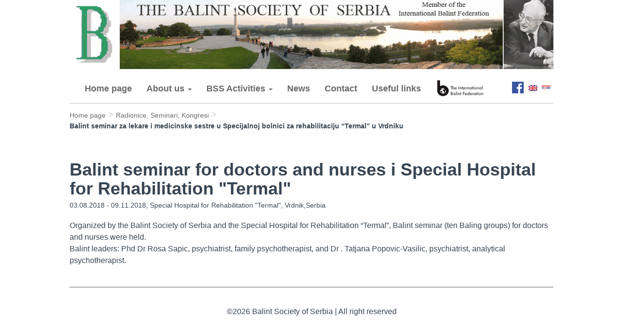

--- FILE ---
content_type: text/html; charset=UTF-8
request_url: https://www.balintsrbija.org/en/semworkcongr/balint-seminar-za-lekare-i-medicinske-sestre-i-tehnicare-u-specijalnoj-bolnici-za-rehabilitaciju-termal-u-vrdniku/
body_size: 4326
content:
<!DOCTYPE html PUBLIC "-//W3C//DTD XHTML 1.0 Transitional//EN" "http://www.w3.org/TR/xhtml1/DTD/xhtml1-transitional.dtd">
<html>
    <head profile="http://gmpg.org/xfn/11">
        <title>Balint seminar za lekare i medicinske sestre u Specijalnoj bolnici za rehabilitaciju &#8220;Termal&#8221; u Vrdniku        </title>

        <meta http-equiv="content-type" content="text/html; charset=UTF-8" />
        <meta name="viewport" content="width=device-width, initial-scale=1"/>
        <meta http-equiv="Content-Type" content="text/html; charset=utf-8" />
        <meta name="description" content="Ovde ćete naći informacije o Balint društvu Srbije koje je nosilac Balint edukacije u Srbiji." />
        <link href="https://www.balintsrbija.org/wp-content/themes/balint/css/bootstrap.min.css" rel="stylesheet" type="text/css" media="all" />
        <link href="https://www.balintsrbija.org/wp-content/themes/balint/css/style.min.css" rel="stylesheet" type="text/css" media="all" />
<!--                <link href="--><!--/css/style.css" rel="stylesheet" type="text/css" media="all" />-->
<!--        <link href="--><!--/css/stylemp.css" rel="stylesheet" type="text/css" media="all" />-->
        <link rel='dns-prefetch' href='//s.w.org' />
		<script type="text/javascript">
			window._wpemojiSettings = {"baseUrl":"https:\/\/s.w.org\/images\/core\/emoji\/2.2.1\/72x72\/","ext":".png","svgUrl":"https:\/\/s.w.org\/images\/core\/emoji\/2.2.1\/svg\/","svgExt":".svg","source":{"concatemoji":"https:\/\/www.balintsrbija.org\/wp-includes\/js\/wp-emoji-release.min.js?ver=4.7.29"}};
			!function(t,a,e){var r,n,i,o=a.createElement("canvas"),l=o.getContext&&o.getContext("2d");function c(t){var e=a.createElement("script");e.src=t,e.defer=e.type="text/javascript",a.getElementsByTagName("head")[0].appendChild(e)}for(i=Array("flag","emoji4"),e.supports={everything:!0,everythingExceptFlag:!0},n=0;n<i.length;n++)e.supports[i[n]]=function(t){var e,a=String.fromCharCode;if(!l||!l.fillText)return!1;switch(l.clearRect(0,0,o.width,o.height),l.textBaseline="top",l.font="600 32px Arial",t){case"flag":return(l.fillText(a(55356,56826,55356,56819),0,0),o.toDataURL().length<3e3)?!1:(l.clearRect(0,0,o.width,o.height),l.fillText(a(55356,57331,65039,8205,55356,57096),0,0),e=o.toDataURL(),l.clearRect(0,0,o.width,o.height),l.fillText(a(55356,57331,55356,57096),0,0),e!==o.toDataURL());case"emoji4":return l.fillText(a(55357,56425,55356,57341,8205,55357,56507),0,0),e=o.toDataURL(),l.clearRect(0,0,o.width,o.height),l.fillText(a(55357,56425,55356,57341,55357,56507),0,0),e!==o.toDataURL()}return!1}(i[n]),e.supports.everything=e.supports.everything&&e.supports[i[n]],"flag"!==i[n]&&(e.supports.everythingExceptFlag=e.supports.everythingExceptFlag&&e.supports[i[n]]);e.supports.everythingExceptFlag=e.supports.everythingExceptFlag&&!e.supports.flag,e.DOMReady=!1,e.readyCallback=function(){e.DOMReady=!0},e.supports.everything||(r=function(){e.readyCallback()},a.addEventListener?(a.addEventListener("DOMContentLoaded",r,!1),t.addEventListener("load",r,!1)):(t.attachEvent("onload",r),a.attachEvent("onreadystatechange",function(){"complete"===a.readyState&&e.readyCallback()})),(r=e.source||{}).concatemoji?c(r.concatemoji):r.wpemoji&&r.twemoji&&(c(r.twemoji),c(r.wpemoji)))}(window,document,window._wpemojiSettings);
		</script>
		<style type="text/css">
img.wp-smiley,
img.emoji {
	display: inline !important;
	border: none !important;
	box-shadow: none !important;
	height: 1em !important;
	width: 1em !important;
	margin: 0 .07em !important;
	vertical-align: -0.1em !important;
	background: none !important;
	padding: 0 !important;
}
</style>
<script type='text/javascript' src='https://www.balintsrbija.org/wp-includes/js/jquery/jquery.js?ver=1.12.4'></script>
<script type='text/javascript' src='https://www.balintsrbija.org/wp-includes/js/jquery/jquery-migrate.min.js?ver=1.4.1'></script>
<link rel='https://api.w.org/' href='https://www.balintsrbija.org/en/wp-json/' />
<link rel="EditURI" type="application/rsd+xml" title="RSD" href="https://www.balintsrbija.org/xmlrpc.php?rsd" />
<link rel="wlwmanifest" type="application/wlwmanifest+xml" href="https://www.balintsrbija.org/wp-includes/wlwmanifest.xml" /> 
<link rel='prev' title='Intenacionalni Balint simpozijum, 25.-27. maja, 2018. Rems, Francuska' href='https://www.balintsrbija.org/en/semworkcongr/intenacionalni-balint-simpozijum-rems-francuska-maj-2018/' />
<link rel='next' title='9. kongres lekara opste medicine, 27.-30. septembra 2018., Zlatibor' href='https://www.balintsrbija.org/en/semworkcongr/9-kongres-lekara-opste-medicine-zlatibor-27-30-septembra-2018-zlatibor/' />
<meta name="generator" content="WordPress 4.7.29" />
<link rel="canonical" href="https://www.balintsrbija.org/en/semworkcongr/balint-seminar-za-lekare-i-medicinske-sestre-i-tehnicare-u-specijalnoj-bolnici-za-rehabilitaciju-termal-u-vrdniku/" />
<link rel='shortlink' href='https://www.balintsrbija.org/en/?p=515' />
<link rel="alternate" type="application/json+oembed" href="https://www.balintsrbija.org/en/wp-json/oembed/1.0/embed?url=https%3A%2F%2Fwww.balintsrbija.org%2Fen%2Fsemworkcongr%2Fbalint-seminar-za-lekare-i-medicinske-sestre-i-tehnicare-u-specijalnoj-bolnici-za-rehabilitaciju-termal-u-vrdniku%2F" />
<link rel="alternate" type="text/xml+oembed" href="https://www.balintsrbija.org/en/wp-json/oembed/1.0/embed?url=https%3A%2F%2Fwww.balintsrbija.org%2Fen%2Fsemworkcongr%2Fbalint-seminar-za-lekare-i-medicinske-sestre-i-tehnicare-u-specijalnoj-bolnici-za-rehabilitaciju-termal-u-vrdniku%2F&#038;format=xml" />
<style type="text/css">
.qtranxs_flag_en {background-image: url(https://www.balintsrbija.org/wp-content/plugins/qtranslate-x/flags/gb.png); background-repeat: no-repeat;}
.qtranxs_flag_rs {background-image: url(https://www.balintsrbija.org/wp-content/plugins/qtranslate-x/flags/rs.png); background-repeat: no-repeat;}
</style>
<link hreflang="en" href="https://www.balintsrbija.org/en/semworkcongr/balint-seminar-za-lekare-i-medicinske-sestre-i-tehnicare-u-specijalnoj-bolnici-za-rehabilitaciju-termal-u-vrdniku/" rel="alternate" />
<link hreflang="rs" href="https://www.balintsrbija.org/rs/semworkcongr/balint-seminar-za-lekare-i-medicinske-sestre-i-tehnicare-u-specijalnoj-bolnici-za-rehabilitaciju-termal-u-vrdniku/" rel="alternate" />
<link hreflang="x-default" href="https://www.balintsrbija.org/semworkcongr/balint-seminar-za-lekare-i-medicinske-sestre-i-tehnicare-u-specijalnoj-bolnici-za-rehabilitaciju-termal-u-vrdniku/" rel="alternate" />
<meta name="generator" content="qTranslate-X 3.4.6.8" />
    </head>
    <body>
        <noscript>
                <strong>Dobrodošli na sajt ogranizacije Balint Srbija.</strong><br />
                Za potpunu funkcionalnost ovog sajta potrebno je <strong>uključiti JavaScript</strong>.<br />Na ovom
                <a href="http://www.enable-javascript.com/hr/" target="_blank" style="color: red; text-decoration: none; ">
                    <strong>linku</strong></a> se nalazi 
                uputstvo kako omogućiti JavaScript u Vašem web pretraživaču.
                <br /><br />
                <strong>Welcome to the Balint Serbia organization site.</strong><br />
                For full functionality of this site is necessary to <strong>enable JavaScript</strong>.<br />On this
                <a href="http://www.enable-javascript.com/" target="_blank" style="color: red; text-decoration: none; ">
                    <strong>link</strong></a> you can read instructions how to enable JavaScript in your web browser.
            </div>
            <style>
              .javascript{display:none}body{width:100%}
            </style>
        </noscript>
        <div class="javascript">
            <header class="header container">


                <div class="header-image">
                    <img width="1263px" height="181px" src="https://www.balintsrbija.org/wp-content/themes/balint/images/header_en.gif" class="img-responsive" alt="Balint Srbija"/>
                </div>




            <div class="navbar navbar-default" data-spy="affix" data-offset-top="181">
                <div>
                    <div class='balint-language-bar'>
                        <style type="text/css">
.qtranxs_widget ul { margin: 0; }
.qtranxs_widget ul li
{
display: inline; /* horizontal list, use "list-item" or other appropriate value for vertical list */
list-style-type: none; /* use "initial" or other to enable bullets */
margin: 0 5px 0 0; /* adjust spacing between items */
opacity: 0.5;
-o-transition: 1s ease opacity;
-moz-transition: 1s ease opacity;
-webkit-transition: 1s ease opacity;
transition: 1s ease opacity;
}
/* .qtranxs_widget ul li span { margin: 0 5px 0 0; } */ /* other way to control spacing */
.qtranxs_widget ul li.active { opacity: 0.8; }
.qtranxs_widget ul li:hover { opacity: 1; }
.qtranxs_widget img { box-shadow: none; vertical-align: middle; display: initial; }
.qtranxs_flag { height:12px; width:18px; display:block; }
.qtranxs_flag_and_text { padding-left:20px; }
.qtranxs_flag span { display:none; }
</style>
<div class="widget qtranxs_widget">
<ul class="language-chooser language-chooser-image qtranxs_language_chooser" id="qtranslate--1-chooser">
<li class="lang-en active"><a href="https://www.balintsrbija.org/en/semworkcongr/balint-seminar-za-lekare-i-medicinske-sestre-i-tehnicare-u-specijalnoj-bolnici-za-rehabilitaciju-termal-u-vrdniku/" hreflang="en" title="English (en)" class="qtranxs_image qtranxs_image_en"><img src="https://www.balintsrbija.org/wp-content/plugins/qtranslate-x/flags/gb.png" alt="English (en)" /><span style="display:none">English</span></a></li>
<li class="lang-rs"><a href="https://www.balintsrbija.org/rs/semworkcongr/balint-seminar-za-lekare-i-medicinske-sestre-i-tehnicare-u-specijalnoj-bolnici-za-rehabilitaciju-termal-u-vrdniku/" hreflang="rs" title="Srpski (rs)" class="qtranxs_image qtranxs_image_rs"><img src="https://www.balintsrbija.org/wp-content/plugins/qtranslate-x/flags/rs.png" alt="Srpski (rs)" /><span style="display:none">Srpski</span></a></li>
</ul><div class="qtranxs_widget_end"></div>
</div>                        <a target="_blank" href="https://www.facebook.com/Balint-dru%C5%A1tvo-Srbije-170154600165517"><img src="https://www.balintsrbija.org/wp-content/themes/balint/images/facebook.png" class="facebook"></a>
                        <a target='_blank' href="http://www.balintinternational.com/"><img width="100px" height="35px" src="https://www.balintsrbija.org/wp-content/themes/balint/images/ibf.png" class="ibf"></a>

                                            </div>
                    <div class="balint-menu">
                        <div class="navbar-header">
                            <button type="button" class="navbar-toggle" data-toggle="collapse" data-target=".navbar-collapse">
                                <span class="glyphicon"">
                                    <span class="icon-bar"></span>
                                    <span class="icon-bar"></span>
                                    <span class="icon-bar"></span>
                                </span>
                            </button>
                        </div>
                        <div class="navbar-collapse collapse navbar-left" style="overflow: hidden">
                            <ul class="nav navbar-nav">
                                <li><a href="https://www.balintsrbija.org/en">Home page</a></li>
                                <li class="dropdown" data-dropdown="o_nama">
                                    <a href="" class="dropdown-toggle" data-toggle="dropdown" data-name="o_balintu">About us <b class="caret"></b></a>
                                    <ul class="dropdown-menu">
                                        <li><a href="https://www.balintsrbija.org/en/about-society/">About society</a></li>
                                        <li><a href="https://www.balintsrbija.org/en/bss-history/">BSS development</a></li>
                                        <li><a href="https://www.balintsrbija.org/en/michael-balint/">Michael Balint</a></li>
                                        <li><a href="https://www.balintsrbija.org/en/balint-groups/">Balint groups</a></li>
                                        <li><a href="https://www.balintsrbija.org/en/education/">Education</a></li>
                                        <!--<li><a href="--><!--">--><!--</a></li>-->
                                        <li><a href="https://www.balintsrbija.org/en/board/">Board</a></li>
                                    </ul>
                                </li>
                                <li class="dropdown" data-dropdown="aktivnosti_bds">
                                    <a href="" class="dropdown-toggle" data-toggle="dropdown" data-name="aktivnosti">BSS Activities <b class="caret"></b></a>
                                    <ul class="dropdown-menu">
                                        <li><a href="https://www.balintsrbija.org/en/topical-seminars-workshops/">Actual Seminars/Workshops</a></li>
                                        <li><a href="https://www.balintsrbija.org/en/workshops-seminars-congresses/">Workshops/Seminars/Congresses</a></li>
                                        <li><a href="https://www.balintsrbija.org/en/professional-works/">Professional Papers</a></li>
                                        <li><a href="https://www.balintsrbija.org/en/gallery/">Photo gallery</a></li>
                                    </ul>
                                </li>
                                <li><a href="https://www.balintsrbija.org/en/news/">News</a></li>
                                <li><a href="https://www.balintsrbija.org/en/contact/">Contact</a></li>
                                <li><a href="https://www.balintsrbija.org/en/useful-links/">Useful links</a></li>
                                                            </ul>
                        </div>
                        <div style="clear:both"></div>
                    </div>
                </div>
                            </div>
        </header>
        <div class="container">
            <ul id="breadcrumbs" class="breadcrumbs"><li class="item-home"><a class="bread-link bread-home" href="https://www.balintsrbija.org/en" title="Home page">Home page</a></li><li class="separator separator-home"> &gt; </li><li class="item-cat item-custom-post-type-semworkcongr"><a class="bread-cat bread-custom-post-type-semworkcongr" href="" title="Radionice, Seminari, Kongresi">Radionice, Seminari, Kongresi</a></li><li class="separator"> &gt; </li><li class="item-current item-515"><strong class="bread-current bread-515" title="Balint seminar za lekare i medicinske sestre u Specijalnoj bolnici za rehabilitaciju &#8220;Termal&#8221; u Vrdniku">Balint seminar za lekare i medicinske sestre u Specijalnoj bolnici za rehabilitaciju &#8220;Termal&#8221; u Vrdniku</strong></li></ul></div>
    <div class="container">
            <h1 class="balint-single-event-title">Balint seminar for doctors and nurses i Special Hospital for Rehabilitation "Termal"</h1>
    <div class="balint-single-event-date-and-location">03.08.2018 - 09.11.2018, Special Hospital for Rehabilitation "Termal", Vrdnik,Serbia</div>
    <div class="balint-single-event-long-description"><p>Organized by the Balint Society of Serbia and the Special Hospital for Rehabilitation &#8220;Termal&#8221;, Balint seminar (ten Baling groups) for doctors and nurses were held.<br />
Balint leaders: Phd Dr Rosa Sapic, psychiatrist, family psychotherapist, and Dr . Tatjana Popovic-Vasilic, psychiatrist, analytical psychotherapist.</p></div>
</div>
       
 
<footer>
<div class="container">
<div id="footer">
	<p class="footer-p">&copy;2026 Balint Society of Serbia | All right reserved</p>
</div>
</div>
  <script defer="defer" type="text/javascript" src="https://www.balintsrbija.org/wp-content/themes/balint/js/jquery.min.js"></script>
  <script defer="defer" type="text/javascript" src="https://www.balintsrbija.org/wp-content/themes/balint/js/bootstrap.min.js"></script>
  <script defer="defer" type="text/javascript" src="https://www.balintsrbija.org/wp-content/themes/balint/js/formValidator/jquery.validate.min.js"></script>
  <script defer="defer" type="text/javascript" src="https://www.balintsrbija.org/wp-content/themes/balint/js/formValidator/additional-methods.min.js"></script>
  <script defer="defer" type="text/javascript" src="https://www.balintsrbija.org/wp-content/themes/balint/js/formValidator/localization/messages_eng.min.js"></script>
  <script defer="defer" type="text/javascript" src="https://www.balintsrbija.org/wp-content/themes/balint/js/style.min.js"></script>
  <script>
    /*(function(i,s,o,g,r,a,m){i['GoogleAnalyticsObject']=r;i[r]=i[r]||function(){
        (i[r].q=i[r].q||[]).push(arguments)},i[r].l=1*new Date();a=s.createElement(o),
      m=s.getElementsByTagName(o)[0];a.async=1;a.src=g;m.parentNode.insertBefore(a,m)
    })(window,document,'script','https://www.google-analytics.com/analytics.js','ga');

    ga('create', 'UA-91020937-1', 'auto');
    ga('send', 'pageview');*/

  </script>
</footer>
<script type='text/javascript' src='https://www.balintsrbija.org/wp-includes/js/wp-embed.min.js?ver=4.7.29'></script>
</div>
</body>
</html>


--- FILE ---
content_type: text/css
request_url: https://www.balintsrbija.org/wp-content/themes/balint/css/style.min.css
body_size: 2093
content:
@import url(http://fonts.googleapis.com/css?family=Raleway:400,700,900);@import url(http://fonts.googleapis.com/css?family=Lato:400,900);body,p{color:#384452}.centered,.navbar-toggle{text-align:center}body{background:#fff;margin:0;height:100%;font-weight:400}h1,h2,h3,h4,h5,h6{font-family:Raleway,sans-serif;font-weight:700}p{padding:0;margin-bottom:12px;font-family:Lato,sans-serif;font-weight:400;line-height:24px;margin-top:10px}::selection{color:#fff;text-shadow:none;background:#2B2E31}.navbar-default .navbar-nav>li>a:hover,.navbar-header .navbar-brand{color:#696969}.navbar{min-height:70px;padding-top:10px;margin-bottom:0}.navbar-brand{font-family:Raleway,sans-serif;font-weight:900}.navbar-default .navbar-nav>li>a{color:#696969;font-weight:700;font-size:18px}.navbar-default .navbar-nav>.active>a,.navbar-default .navbar-nav>.active>a:focus,.navbar-default .navbar-nav>.active>a:hover{color:#005b83;background-color:transparent}.navbar-default{background-color:#fff;border-color:transparent}.dropdown-menu{background:#fff}.dropdown-menu>li>a{color:#696969;font-weight:700;font-size:14px}.qtranxs_widget{float:right;margin-top:12px;margin-left:-30px}.ibf{float:right;margin-top:7px;width:100px;height:35px;margin-right:55px}.facebook{float:right;margin-top:11px}.contact-p p,.footer-p,.ul-bigger,p{font-size:16px}.balint-associations-list a,.balint-event-title a,.front-link{color:green!important}.navbar-toggle{float:left;margin-right:0}@media (max-width:375px){.balint-logo img{width:70%}}.jumbo{background-color:#90ee90!important;font-weight:700}.table-hover tbody tr:hover td,.table-hover tbody tr:hover th{background-color:#32cd32}.table-hover thead{font-size:20px}.justify{text-align:justify}@media (max-width:767px){.col-md-4{margin-top:20px}}.jumbotron p{font-size:15px}.balint-workshops-no-available-message{margin-top:100px;margin-bottom:250px;font-size:18px;text-align:center}.balint-workshops-message{margin-top:40px}.balint-single-workshop-message{font-size:18px;text-align:center}.balint-workshop{margin-left:20px}.balint-workshop-date-and-location{font-size:14px;margin-bottom:10px}.balint-workshop-short-description{font-size:16px}.balint-workshop-title{margin-bottom:0}.balint-workshops-month{color:silver}.balint-workshop-title a{color:#000;text-decoration:none!important}.balint-workshop-title a:hover{color:#000}.balint-workshop-long-description{margin-top:20px}.balint-single-workshop-title{margin:50px auto 5px}.balint-seminars-month{color:silver}.balint-seminars-message{margin-top:40px}.balint-seminar{margin-left:20px}.balint-seminar-title{margin-bottom:0}.balint-seminar-title a{color:#000;text-decoration:none!important}a,a:focus,a:hover{text-decoration:none}.balint-seminar-title a:hover{color:#000}.balint-seminar-date-and-location{font-size:14px;margin-bottom:10px}.balint-seminar-short-description{font-size:16px}.balint-single-seminar-title{margin:50px auto 5px}.balint-single-seminar-message{font-size:18px;text-align:center}.balint-seminar-long-description{margin-top:20px}.balint-seminars-no-available-message{margin-top:100px;margin-bottom:250px;font-size:18px;text-align:center}.first_section{padding:15px;background-color:rgba(0,117,0,.25)}.second_section{padding:15px;background-color:rgba(0,117,0,.21)}.third_section{padding:15px;background-color:rgba(0,117,0,.16)}.fourth_section{padding:15px;background-color:rgba(124,214,83,.47)}.form_container{width:85%;margin:0 auto 100px;border:1px solid #d9d9d9;height:auto;padding:1%}.form_container textarea{height:150px;resize:none}.form_notification{color:grey;margin-top:3%;font-size:14px}.error,.required_field{color:red}table,td,th{border:1px solid #000}a{color:#696969!important}a:focus,a:hover{color:#000!important}body{font-family:Verdana,Arial,Helvetica,sans-serif}#footer{border-top:1px solid #565a5a;color:#585858;font-size:12px!important;line-height:1.42857!important;margin-top:30px;padding:28px 0 5px;text-align:center}.contact_container,.message_page{border:1px solid #d9d9d9;height:auto}.message_page{margin:30px auto;font-size:18px;padding:3%;text-align:center}.form-message{font-size:12px;color:silver}.contact_container{width:40%;margin:0 auto 50px;padding:1%}.page-height{min-height:810px}.navbar-fixed-top{margin-top:0!important;padding-top:0!important}.balint-menu{margin-top:4px;border-bottom:1px solid silver;padding-bottom:5px}.associations,.publication{font-size:18px;margin-top:10px}.associations a,.associations a:hover,.publication a,.publication a:hover{font-weight:700;color:green}.one-balint-association{font-size:20px}.balint-page-title{margin:40px auto;text-align:center;color:green}.balint-single-event-title{margin:50px auto 5px}.balint-event{margin-left:20px}.balint-single-event-date-and-location{font-size:14px;margin-bottom:10px}.balint-event-short-description{font-size:16px}.balint-event-title{margin-bottom:0}.balint-events-month{color:silver}.balint-event-title a{color:#000;text-decoration:none!important}.balint-event-title a:hover{color:#000}.balint-single-event-long-description{margin-top:20px}.balint-single-event-message{font-size:18px;text-align:center}.read-more-link{color:green}.balint-events-no-available-message{margin-top:100px;margin-bottom:250px;font-size:18px;text-align:center}.about-balint-content{width:100%;text-align:justify;text-indent:50px}.about-balint-content .about-balint-image{text-align:center}.balint-associations-list{padding-left:40px}.balint-associations-title,.balint-educations-title-h2,.balint-groups-title-h2{font-size:25px}.balint-educations-title-h3{font-size:20px}.balint-education-text,.balint-groups-text{text-align:justify}.balint-certifications{padding-left:30px}.balint-certifications li{font-size:16px}.balint-education-options{padding-left:20px}.disabled-javascript{font-size:18px;background-color:#fff;margin:auto;padding:20px;text-align:center;border:5px solid red}.balint-groups-image{text-align:center;font-size:14px;margin-top:10px}.balint-homepage-list-text,.balint-homepage-welcome-text,.balint-homepage-welcome-text-no-indentation{font-size:20px;text-align:justify}.balint-homepage-welcome-text{text-indent:50px}.balint-homepage-squares{margin-top:40px;margin-bottom:30px}.balint-homepage-square{padding:10px!important;height:300px}.cotisation tr td,.cotisation tr th{padding:10px;border:1px solid silver}.balint-homepage-square img{margin:0!important}.balint-homepage-square img:hover{opacity:.8;cursor:pointer}.balint-homepage-square-title{font-size:25px;color:green}.balint-events-message{margin-top:40px}.all-balint-events{min-height:550px}.bss-history-styles p{text-align:justify}.about-balint-method-styles p.text_indent{text-align:justify;text-indent:50px}.about-balint-method-styles ul li{font-size:16px}.cotisation{width:100%}.cotisation tr td{font-weight:700;color:#000}.cotisation tr th{font-weight:400}.cotisation-explanation{font-size:12px;color:silver;margin-top:3px;margin-bottom:3px}.affix{top:0;width:69%}.navbar{margin-top:0!important;z-index:9999}#breadcrumbs{list-style:none;margin:10px 0;overflow:hidden;padding-left:0!important}#breadcrumbs li{display:inline-block;vertical-align:middle;margin-right:5px}#breadcrumbs .separator{font-size:18px;font-weight:100;color:#ccc}.header{min-height:50px}@media screen and (max-width:700px){.header{min-height:150px}.affix{top:0;width:92%}.header-image{margin-top:25px}.affix+.container-fluid{padding-top:40px}.navbar{margin-top:0!important;padding-top:0}.form_container,.message_page{margin:50px auto}.contact-data{text-align:center}.form_container{padding:3%;width:100%}.attachment-thumbnail.size-thumbnail{width:40px;height:40px}.contact_container{padding:3%;width:100%;margin:50px auto}.page-height{min-height:390px}.associations,.publication{font-size:14px;margin-top:10px}.balint-associations-title,.balint-page-title{font-size:22px}.balint-single-event-long-description p img{width:100%;height:100%;margin-left:0;margin-top:5px}.about-balint-content .about-balint-image img{width:100%;margin-left:0}.about-balint-content{text-indent:20px}.balint-filter-month,.balint-filter-year{margin:10px}.balint-filter-submit{margin:10px;float:right}.all-balint-events{min-height:160px!important}.about-balint-method-styles p,.balint-homepage-welcome-text{text-indent:20px!important}}@media screen and (min-width:400px) and (max-width:768px){.ibf{margin-right:10px!important}.contact-data{text-align:center}#breadcrumbs{font-size:12px}.affix{width:82%}.container{width:90%}}@media screen and (min-width:768px) and (max-width:803px){.ibf{margin-right:0!important;width:65px!important;height:30px!important}}@media screen and (min-width:768px) and (max-width:991px){.navbar-default .navbar-nav>li>a{font-size:11px!important}.ibf{margin-right:0!important}.contact-data{text-align:center}#breadcrumbs{font-size:12px}.affix{width:89%}.container{width:90%}}@media screen and (min-width:991px) and (max-width:1250px){.navbar-default .navbar-nav>li>a{font-size:14px!important}.ibf{margin-right:36px!important}.affix{width:89%}.container{width:90%}}@media screen and (min-width:1200px){.ibf{margin-right:55px!important}}@media screen and (max-width:1152px){.attachment-thumbnail.size-thumbnail{width:50px;height:50px}.gallery-caption{display:none!important}}@media screen and (min-width:1200px) and (max-width:1550px){.affix,.container{width:80%}}

--- FILE ---
content_type: text/javascript
request_url: https://www.balintsrbija.org/wp-content/themes/balint/js/style.min.js
body_size: 1241
content:
$(document).ready(function(){var a="http://www.balintsrbija.org/wp-content/themes/balint/ajax.php";window.innerWidth>=768&&$(".dropdown").hover(function(){$(this).addClass("open")}).mouseleave(function(){$(this).removeClass("open")}),$(window).width()<700&&$(".navbar.navbar-default").affix({offset:{top:$(".header-image").height()+25}}),$(".balint-filter-submit button").on("click",function(){var a=$(".balint-filter-year .form-control option:selected").val();"default"!=a&&$(".all-balint-events .balint-events").each(function(){$(this).hasClass(a)?$(this).show():$(this).hide()})}),$("#continous-form").validate({rules:{name:{required:!0,lettersonly:!0},surname:{required:!0,lettersonly:!0},profession:{required:!0,lettersonly:!0},license_number:{required:!0,digits:!0},address:{required:!0},phone:{required:!0,digits:!0,minlength:9},email:{required:!0,email:!0}},submitHandler:function(){var b=$("#name").val(),c=$("#surname").val(),d=$("#profession").val(),e=$("#license_number").val(),f=$("#address").val(),g=$("#phone").val(),h=$("#email").val(),i=$("#membership").val();$.ajax({url:a,data:{name:b,surname:c,profession:d,license_number:e,address:f,phone:g,email:h,membership:i,type:"continuos-form"},cache:!1,type:"POST",success:function(a){var b=jQuery.parseJSON(a),c=b.status,d=b.language,e=b.homepage;switch(c){case"error":var f="en"==d?"An error has occurred. Please try again.":"Do\u0161lo je do gre\u0161ke. Molimo Vas poku\u0161ajte ponovo.";e+="en"==d?"/en/seminar-login/":"/seminar-login/",$(".page-height").html('<div class="message_page jumbotron alert alert-danger">'+f+"</div>");break;default:var f="en"==d?"You are successfully became a member of Balint society of Serbia.":"Uspe\u0161no ste se u\u010dlanili u Balint dru\u0161tvo Srbije.";$(".page-height").html('<div class="message_page jumbotron alert alert-success">'+f+"</div>")}window.scrollTo(0,0),setTimeout(function(){e+="en"==d?"/en/seminar-login/":"/seminar-login/",window.location=e},2500)}})},debug:!0}),$("#ibf-form-rs").validate({rules:{name:{required:!0,lettersonly:!0},surname:{required:!0,lettersonly:!0},profession:{required:!0,lettersonly:!0},institution:{required:!0},license_number:{required:!0,digits:!0},phone:{required:!0,digits:!0,minlength:9},email:{required:!0,email:!0}},submitHandler:function(){var b=$("#name").val(),c=$("#surname").val(),d=$("#profession").val(),e=$("#institution").val(),f=$("#license_number").val(),g=$("#phone").val(),h=$("#email").val();$.ajax({url:a,data:{name:b,surname:c,profession:d,institution:e,license_number:f,phone:g,email:h,type:"ibf-form-rs"},cache:!1,type:"POST",success:function(a){var b=jQuery.parseJSON(a),c=b.status,d=b.language,e=b.homepage;switch(c){case"error":var f="Do\u0161lo je do gre\u0161ke. Molimo Vas poku\u0161ajte ponovo.";e+="en"==d?"/en/seminar-login/":"/seminar-login/",$(".page-height").html('<div class="message_page jumbotron alert alert-danger">'+f+"</div>");break;default:var f="Uspe\u0161no ste se prijavili.";$(".page-height").html('<div class="message_page jumbotron alert alert-success">'+f+"</div>")}window.scrollTo(0,0),setTimeout(function(){e+="en"==d?"/en/ibf-login/":"/ibf-login/",window.location=e},1e4)}})},debug:!0}),$("#ibf-form-en").validate({rules:{name:{required:!0,lettersonly:!0},surname:{required:!0,lettersonly:!0},profession:{required:!0,lettersonly:!0},address:{required:!0},institution:{required:!0},phone:{required:!0,digits:!0,minlength:9},fax:{digits:!0},email:{required:!0,email:!0},accompaying_person:{lettersonly:!0}},submitHandler:function(){var b=$("#name").val(),c=$("#surname").val(),d=$("#profession").val(),e=$("#address").val(),f=$("#fax").val(),g=$("#phone").val(),h=$("#email").val(),i=$("#accompanying_person").val(),j=$("input[name=accredited]:checked").val(),k=$("input[name=accommodation]:checked").val(),l=$("#sharing_person").val();$.ajax({url:a,data:{name:b,surname:c,profession:d,address:e,fax:f,email:h,phone:g,accompanying_person:i,accredited:j,accommodation:k,sharing_person:l,type:"ibf-form-en"},cache:!1,type:"POST",success:function(a){var b=jQuery.parseJSON(a),c=b.status,d=b.language,e=b.homepage;switch(c){case"error":var f="An error has occurred. Please try again later.";e+="en"==d?"/en/seminar-login/":"/seminar-login/",$(".page-height").html('<div class="message_page jumbotron alert alert-danger">'+f+"</div>");break;default:var f="You have successfully signed up";$(".page-height").html('<div class="message_page jumbotron alert alert-success">'+f+"</div>")}window.scrollTo(0,0),setTimeout(function(){e+="en"==d?"/en/ibf-login/":"/ibf-login/",window.location=e},1e4)}})},debug:!0}),$("#contact-form").validate({rules:{your_name:{required:!0,lettersonly:!0},your_email:{required:!0,email:!0},subject:{required:!0,lettersonly:!0},question:{required:!0}},submitHandler:function(){var b=$("#your_name").val(),c=$("#your_email").val(),d=$("#subject").val(),e=$("#question").val();$.ajax({url:a,data:{name:b,email:c,subject:d,question:e,type:"contact-form"},cache:!1,type:"POST",success:function(a){var b=jQuery.parseJSON(a),c=b.status,d=b.language,e=b.homepage;switch(c){case"error":var f="en"==d?"An error has occurred. Please try again.":"Do\u0161lo je do gre\u0161ke. Molimo Vas poku\u0161ajte ponovo.";e+="en"==d?"/en/contact/":"/contact/",$(".page-height").html('<div class="message_page jumbotron alert alert-danger">'+f+"</div>");break;default:var f="en"==d?"You email has been successfully sent.":"Va\u0161 email je uspe\u0161no poslat.";$(".page-height").html('<div class="message_page jumbotron alert alert-success">'+f+"</div>")}window.scrollTo(0,0),setTimeout(function(){e+="en"==d?"/en/contact/":"/contact/",window.location=e},2500)}})},debug:!0})}),$(".embed-responsive-item").on(window,"resize",function(){map.setCenter(center)});

--- FILE ---
content_type: text/javascript
request_url: https://www.balintsrbija.org/wp-content/themes/balint/js/formValidator/localization/messages_eng.min.js
body_size: 486
content:
!function(a){"function"==typeof define&&define.amd?define(["jquery","../jquery.validate"],a):a(jQuery)}(function(a){a.extend(a.validator.messages,{required:"Field is required.",remote:"Format this field.",email:"Invalid email address.",url:"Invalid URL.",date:"Invalid date.",lettersonly:"Please enter only letters.",dateISO:"Invalid date(ISO).",number:"Invalid number.",digits:"Please enter only numbers.",creditcard:"Invalid credit card number.",equalTo:"Please enter the same value again.",extension:"Please enter value with appropriate extension.",maxlength:a.validator.format("Enter value less then {0} characters."),minlength:a.validator.format("Enter at least {0} characters."),rangelength:a.validator.format("Enter value between {0} and {1} characters."),range:a.validator.format("Enter value between {0} and {1}."),max:a.validator.format("Enter value less then or equal {0}."),min:a.validator.format("Enter value higher or equal {0}."),passwordForm:a.validator.format("Minimum one capital letter and one number."),checkTextField:a.validator.format("Enter text is not valid."),checkNameAndSurname:a.validator.format("Enter text is not valid."),checkPhoneNumber:a.validator.format("Invalid phone number format."),checkSelectField:a.validator.format("Must chose one option."),checkImageFile:a.validator.format(""),checkDocFile:a.validator.format(""),checkDate:a.validator.format("Invalid date format.")})});
